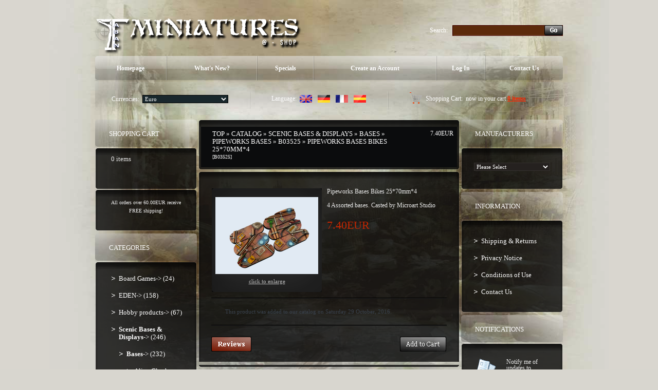

--- FILE ---
content_type: text/html
request_url: http://www.taban-miniatures.com/shop2/product_info.php?products_id=1322&osCsid=5f0eca699e3424a2ce305fd54c250a22
body_size: 39246
content:
<!doctype html public "-//W3C//DTD HTML 4.01 Transitional//EN">
<html dir="LTR" lang="en">
<head>
<meta http-equiv="Content-Type" content="text/html; charset=iso-8859-1">
<title>Taban Miniatures Shop</title>
<base href="http://www.taban-miniatures.com/shop2/">
<link rel="stylesheet" type="text/css" href="stylesheet.css">
<script type="text/javascript" src="iepngfix_tilebg.js"></script>
<style type="text/css">
.ie6_png {
	behavior: url("iepngfix.htc")
}
.ie6_png img {
	behavior: url("iepngfix.htc")
}
.ie6_png input {
	behavior: url("iepngfix.htc")
}
</style>
<!--[if lte IE 7]>
    <script type="text/javascript" src="ie_png.js"></script>
       <script type="text/javascript">
           DD_belatedPNG.fix('.png');
       </script>
<![endif]-->
<script language="javascript"><!--
function popupWindow(url) {
  window.open(url,'popupWindow','toolbar=no,location=no,directories=no,status=no,menubar=no,scrollbars=no,resizable=yes,copyhistory=no,width=100,height=100,screenX=150,screenY=150,top=150,left=150')
}
//--></script>

<script language="javascript"><!--
function showImage(img,width,height,reptext) {
  if (document.getElementById("mainimage")) {
    document.getElementById("mainimage").src = img;
    document.getElementById("mainimage").height = height;
    document.getElementById("mainimage").width = width;
    document.getElementById("mainimage").title = reptext;
    document.getElementById("mainimage").alt = reptext;
    document.getElementById("mainimagedesc").innerHTML = reptext;
  }
}
//--></script>

</head>
<body>
<!-- header //-->
<!-- start -->
<!-- start -->
<div class="tail_right">
<div id="main_bg">
<div class="right_bgd"></div>

<table cellpadding="0" cellspacing="0" border="0" align="center" class="width_table">
	<tr><td class="width_td">
		<table cellpadding="0" cellspacing="0" border="0" align="center">
			<tr><td class="row_1">
			

				
				<table cellpadding="0" cellspacing="0" border="0">
					<tr>
						<td class="logo"><a href="http://www.taban-miniatures.com/shop2/index.php?osCsid=5f0eca699e3424a2ce305fd54c250a22"><img src="images/logo.png" border="0" alt="" width="404" height="77"  class="png"></a></td>
						<td class="search">
						<form name="search" action="http://www.taban-miniatures.com/shop2/advanced_search_result.php" method="get">							<table border="0" cellspacing="0" cellpadding="0" align="right" class="table">
							<tr>
								<td style="vertical-align:middle; white-space:nowrap;">Search:&nbsp;&nbsp;&nbsp;</td>
								<td style="width:100%;background:url(images/search_bg2.gif) 0px 0px repeat-x;">
									<table cellpadding="0" cellspacing="0" border="0" style="background:url(images/search_bg22.gif) 0px 0px no-repeat;">
										<tr><td style="height:21px;"><input type=text name="keywords" class="go" value=""></td></tr>
									</table>
								</td>
								<td style="vertical-align:top;"><img src="images/search_bg3.gif" border="0" alt="" width="3" height="21"></td>
								<td style="background:url(images/search_bg33.gif) 100% 0px repeat-x;height:20px; vertical-align:middle;"><input type="image" src="includes/languages/english/images/buttons/button_search_prod.gif" border="0" alt=""></td><td style="vertical-align:top;"><img src="images/search_bg333.gif" border="0" alt="" width="3" height="21"></td>
							</tr>
							</table></form>                                        
						</td></tr>
					</table>

					<div class="menu_right png">
						<div class="menu_left png">
							<div class="menu png">
							
						<table cellpadding="0" cellspacing="0" border="0">
							<tr>
            

					<td id="m1" onMouseOut="this.id='m1';" onMouseOver="this.id='over_m1';" onClick="document.location='http://www.taban-miniatures.com/shop2/index.php?osCsid=5f0eca699e3424a2ce305fd54c250a22'" nowrap="nowrap"> Homepage</td>
					<td class="menu_separator"><img src="images/menu_separator.png" border="0" alt="" width="2" height="49"  class="png"></td>
					<td id="m2" onMouseOut="this.id='m2';" onMouseOver="this.id='over_m2';" onClick="document.location='http://www.taban-miniatures.com/shop2/products_new.php?osCsid=5f0eca699e3424a2ce305fd54c250a22'">What's New?</td>
					<td class="menu_separator"><img src="images/menu_separator.png" border="0" alt="" width="2" height="49"  class="png"></td>
					<td id="m3" onMouseOut="this.id='m3';" onMouseOver="this.id='over_m3';" onClick="document.location='http://www.taban-miniatures.com/shop2/specials.php?osCsid=5f0eca699e3424a2ce305fd54c250a22'">Specials</td>
					<td class="menu_separator"><img src="images/menu_separator.png" border="0" alt="" width="2" height="49"  class="png"></td>
						
                        
					<td id="m4" onMouseOut="this.id='m4';" onMouseOver="this.id='over_m4';" onClick="document.location='http://www.taban-miniatures.com/shop2/create_account.php?osCsid=5f0eca699e3424a2ce305fd54c250a22'" nowrap="nowrap">Create an Account</td>
					<td class="menu_separator"><img src="images/menu_separator.png" border="0" alt="" width="2" height="49"  class="png"></td>
                     
					<td id="m5" onMouseOut="this.id='m5';" onMouseOver="this.id='over_m5';" onClick="document.location='http://www.taban-miniatures.com/shop2/login.php?osCsid=5f0eca699e3424a2ce305fd54c250a22'">Log In</td>
					<td class="menu_separator"><img src="images/menu_separator.png" border="0" alt="" width="2" height="49"  class="png"></td>
					<td id="m6" onMouseOut="this.id='m6';" onMouseOver="this.id='over_m6';" onClick="document.location='http://www.taban-miniatures.com/shop2/contact_us.php?osCsid=5f0eca699e3424a2ce305fd54c250a22'">Contact Us</td>
					</tr>
				</table>
							</div>
						</div>
					</div>
				
		
				<div class="navigation_right png">
					<div class="navigation_left png">
						<div class="navigation png">
						
					<table cellpadding="0" cellspacing="0" border="0"><tr><td>
								<table border="0" cellspacing="0" cellpadding="0" align="right" class="header">
									<tr>
						
								<td class="currencies">
			<table border="0" cellspacing="0" cellpadding="0" align="center">
				<tr><td>Currencies:&nbsp;&nbsp;</td><td style="width:100%;"><form name="currencies" action="http://www.taban-miniatures.com/shop2/product_info.php" method="get"><select name="currency" onChange="this.form.submit();" class="select"><option value="EUR" SELECTED>Euro</option><option value="USD">US Dollar</option><option value="UK£">Livre UK</option></select><input type="hidden" name="products_id" value="1322"><input type="hidden" name="pID" value="1322"><input type="hidden" name="osCsid" value="5f0eca699e3424a2ce305fd54c250a22"></form></td>
				</tr>
			</table>
								</td>
								<td class="navigation_separator"><img src="images/navigation_separator.png" border="0" alt="" width="2" height="40"  class="png"></td>
								<td class="languages">
	<table border="0" cellspacing="0" cellpadding="0" align="center">
		<tr><td>Language:&nbsp;&nbsp;</td><td><a href="http://www.taban-miniatures.com/shop2/product_info.php?products_id=1322&amp;pID=1322&amp;language=en&osCsid=5f0eca699e3424a2ce305fd54c250a22"><img src="includes/languages/english/images/icon.gif" border="0" alt="Anglais" title=" Anglais " width="24" height="15"></a><img src="images/spacer.gif" border="0" alt="" width="1" height="1"  style="margin:0px 0px 0px 10px;"><a href="http://www.taban-miniatures.com/shop2/product_info.php?products_id=1322&amp;pID=1322&amp;language=gr&osCsid=5f0eca699e3424a2ce305fd54c250a22"><img src="includes/languages/german/images/icon.gif" border="0" alt="Allemand" title=" Allemand " width="24" height="15"></a><img src="images/spacer.gif" border="0" alt="" width="1" height="1"  style="margin:0px 0px 0px 10px;"><a href="http://www.taban-miniatures.com/shop2/product_info.php?products_id=1322&amp;pID=1322&amp;language=fr&osCsid=5f0eca699e3424a2ce305fd54c250a22"><img src="includes/languages/french/images/icon.gif" border="0" alt="Français" title=" Français " width="24" height="15"></a><img src="images/spacer.gif" border="0" alt="" width="1" height="1"  style="margin:0px 0px 0px 10px;"><a href="http://www.taban-miniatures.com/shop2/product_info.php?products_id=1322&amp;pID=1322&amp;language=es&osCsid=5f0eca699e3424a2ce305fd54c250a22"><img src="includes/languages/espanol/images/icon.gif" border="0" alt="Espanol" title=" Espanol " width="24" height="15"></a></td>
		</tr>
	</table>
								</td>
								<td class="navigation_separator"><img src="images/navigation_separator.png" border="0" alt="" width="2" height="40"  class="png"></td>
								<td class="z1">
				<table cellpadding="0" cellspacing="0" border="0" class="ie6_png">
					<tr>
						<td><b>Shopping Cart:&nbsp;</b> now in your cart <a href="http://www.taban-miniatures.com/shop2/shopping_cart.php?osCsid=5f0eca699e3424a2ce305fd54c250a22">0  items</a></td>
					</tr>
				</table>
								</td>
							</tr>
						</table>
				</td></tr></table>
						</div>
					</div>
				</div>
			</td></tr>
			<tr><td class="row_2">
<!-- header_eof //-->
<!-- body //-->
<table border="0" class="main_table" cellspacing="0" cellpadding="0">
  <tr>
    <td class="box_width_td_left"><table border="0" class="box_width_left" cellspacing="0" cellpadding="0">
        <!-- left_navigation //-->
        <!-- shopping_cart //-->
          <tr>
            <td>
<table border="0" width="100%" cellspacing="0" cellpadding="0">
  <tr>
    <td>
		<div class="infoBoxHeading_tl png">
        	<div class="infoBoxHeading_tr png">
            	<div class="infoBoxHeading_t png"></div>
            </div>
        </div>
        <div class="infoBoxHeading_l png"><div class="infoBoxHeading_r png">
			<div class="infoBoxHeading_c png">
  				<table cellpadding="0" cellspacing="0" border="0" class="infoBoxHeading_table">
					<tr><td class="infoBoxHeading_td">Shopping Cart</td></tr>
				</table>
				</div>
		</div></div>
		<div class="infoBoxHeading_bl png">
        	<div class="infoBoxHeading_br png">
            	<div class="infoBoxHeading_b png"></div>
            </div>
        </div></td>
  </tr>
</table>
<table border="0" width="100%" cellspacing="0" cellpadding="0"  class="infoBox_table">
  <tr>
    <td  class="infoBox_td"><table border="0" width="100%" cellspacing="0" cellpadding="0">
  <tr>
    <td>
		<div class="infoBox_tl png">
        	<div class="infoBox_tr png">
            	<div class="infoBox_t png"></div>
            </div>
        </div>
        <div class="infoBox_l png"><div class="infoBox_r png">
			<div class="infoBox_c png">
  				<table cellpadding="0" cellspacing="0" border="0" class="infoBoxContents_table">
					<tr><td class="boxText"><table cellpadding="0" cellspacing="0" border="0" width="100%" align="center"><tr><td> &nbsp; 0  items</td></tr></table></td></tr>
				</table>
				</div>
		</div></div>
		<div class="infoBox_bl png">
        	<div class="infoBox_br png">
            	<div class="infoBox_b png"></div>
            </div>
        </div></td>
  </tr>
  <tr>
    <td>
		<div class="infoBox_tl png">
        	<div class="infoBox_tr png">
            	<div class="infoBox_t png"></div>
            </div>
        </div>
        <div class="infoBox_l png"><div class="infoBox_r png">
			<div class="infoBox_c png">
  				<table cellpadding="0" cellspacing="0" border="0" class="infoBoxContents_table">
					<tr><td class="boxText"><table border="0" cellpadding="0" cellspacing="0" width="100%"><tr><td><img src="images/pixel_trans.gif" border="0" alt="" width="100%" height="4"></td></tr><tr><td class="smalltext" align="center">All orders over 60.00EUR receive FREE shipping!</td></tr></table></td></tr>
				</table>
				</div>
		</div></div>
		<div class="infoBox_bl png">
        	<div class="infoBox_br png">
            	<div class="infoBox_b png"></div>
            </div>
        </div></td>
  </tr>
</table>
</td>
  </tr>
</table>
            </td>
          </tr>
<!-- shopping_cart_eof //-->
<!-- categories //-->
          <tr>
            <td>
<table border="0" width="100%" cellspacing="0" cellpadding="0">
  <tr>
    <td>
		<div class="infoBoxHeading_tl png">
        	<div class="infoBoxHeading_tr png">
            	<div class="infoBoxHeading_t png"></div>
            </div>
        </div>
        <div class="infoBoxHeading_l png"><div class="infoBoxHeading_r png">
			<div class="infoBoxHeading_c png">
  				<table cellpadding="0" cellspacing="0" border="0" class="infoBoxHeading_table">
					<tr><td class="infoBoxHeading_td">Categories</td></tr>
				</table>
				</div>
		</div></div>
		<div class="infoBoxHeading_bl png">
        	<div class="infoBoxHeading_br png">
            	<div class="infoBoxHeading_b png"></div>
            </div>
        </div></td>
  </tr>
</table>
<table border="0" width="100%" cellspacing="0" cellpadding="0"  class="infoBox_table">
  <tr>
    <td  class="infoBox_td"><table border="0" width="100%" cellspacing="0" cellpadding="0">
  <tr>
    <td>
		<div class="infoBox_tl png">
        	<div class="infoBox_tr png">
            	<div class="infoBox_t png"></div>
            </div>
        </div>
        <div class="infoBox_l png"><div class="infoBox_r png">
			<div class="infoBox_c png">
  				<table cellpadding="0" cellspacing="0" border="0" class="infoBoxContents_table">
					<tr><td class="boxText"><ul class="categories"><li class="bg_list_un"><a href="http://www.taban-miniatures.com/shop2/index.php?cPath=87&osCsid=5f0eca699e3424a2ce305fd54c250a22">Board Games-&gt;&nbsp;(24)</a></li><li class="bg_list"><a href="http://www.taban-miniatures.com/shop2/index.php?cPath=113&osCsid=5f0eca699e3424a2ce305fd54c250a22">EDEN-&gt;&nbsp;(158)</a></li><li class="bg_list"><a href="http://www.taban-miniatures.com/shop2/index.php?cPath=75&osCsid=5f0eca699e3424a2ce305fd54c250a22">Hobby products-&gt;&nbsp;(67)</a></li><li class="bg_list"><a href="http://www.taban-miniatures.com/shop2/index.php?cPath=24&osCsid=5f0eca699e3424a2ce305fd54c250a22"><b>Scenic Bases & Displays</b>-&gt;&nbsp;(246)</a></li><li class="bg_list"><div><a href="http://www.taban-miniatures.com/shop2/index.php?cPath=24_33&osCsid=5f0eca699e3424a2ce305fd54c250a22"><b>Bases</b>-&gt;&nbsp;(232)</a></div></li><li class="bg_list"><div><div><a href="http://www.taban-miniatures.com/shop2/index.php?cPath=24_33_65&osCsid=5f0eca699e3424a2ce305fd54c250a22">Alien Glyphs 1&nbsp;(4)</a></div></div></li><li class="bg_list"><div><div><a href="http://www.taban-miniatures.com/shop2/index.php?cPath=24_33_72&osCsid=5f0eca699e3424a2ce305fd54c250a22">Alien Ground 2&nbsp;(6)</a></div></div></li><li class="bg_list"><div><div><a href="http://www.taban-miniatures.com/shop2/index.php?cPath=24_33_124&osCsid=5f0eca699e3424a2ce305fd54c250a22">Ancient Bases&nbsp;(2)</a></div></div></li><li class="bg_list"><div><div><a href="http://www.taban-miniatures.com/shop2/index.php?cPath=24_33_138&osCsid=5f0eca699e3424a2ce305fd54c250a22">Arcanes Bases&nbsp;(9)</a></div></div></li><li class="bg_list"><div><div><a href="http://www.taban-miniatures.com/shop2/index.php?cPath=24_33_126&osCsid=5f0eca699e3424a2ce305fd54c250a22">Chaos Bases&nbsp;(14)</a></div></div></li><li class="bg_list"><div><div><a href="http://www.taban-miniatures.com/shop2/index.php?cPath=24_33_134&osCsid=5f0eca699e3424a2ce305fd54c250a22">Chaos Waste bases&nbsp;(7)</a></div></div></li><li class="bg_list"><div><div><a href="http://www.taban-miniatures.com/shop2/index.php?cPath=24_33_78&osCsid=5f0eca699e3424a2ce305fd54c250a22">Chaotic Magma&nbsp;(3)</a></div></div></li><li class="bg_list"><div><div><a href="http://www.taban-miniatures.com/shop2/index.php?cPath=24_33_114&osCsid=5f0eca699e3424a2ce305fd54c250a22">Cobblestone Bases&nbsp;(1)</a></div></div></li><li class="bg_list"><div><div><a href="http://www.taban-miniatures.com/shop2/index.php?cPath=24_33_127&osCsid=5f0eca699e3424a2ce305fd54c250a22">Dark Temple Bases&nbsp;(11)</a></div></div></li><li class="bg_list"><div><div><a href="http://www.taban-miniatures.com/shop2/index.php?cPath=24_33_64&osCsid=5f0eca699e3424a2ce305fd54c250a22">Derelict castle&nbsp;(8)</a></div></div></li><li class="bg_list"><div><div><a href="http://www.taban-miniatures.com/shop2/index.php?cPath=24_33_136&osCsid=5f0eca699e3424a2ce305fd54c250a22">Desert Bases&nbsp;(3)</a></div></div></li><li class="bg_list"><div><div><a href="http://www.taban-miniatures.com/shop2/index.php?cPath=24_33_67&osCsid=5f0eca699e3424a2ce305fd54c250a22">Dwarven Hall&nbsp;(3)</a></div></div></li><li class="bg_list"><div><div><a href="http://www.taban-miniatures.com/shop2/index.php?cPath=24_33_73&osCsid=5f0eca699e3424a2ce305fd54c250a22">Fantasy Football&nbsp;(1)</a></div></div></li><li class="bg_list"><div><div><a href="http://www.taban-miniatures.com/shop2/index.php?cPath=24_33_63&osCsid=5f0eca699e3424a2ce305fd54c250a22">Forest ground&nbsp;(9)</a></div></div></li><li class="bg_list"><div><div><a href="http://www.taban-miniatures.com/shop2/index.php?cPath=24_33_116&osCsid=5f0eca699e3424a2ce305fd54c250a22">Gaveyard bases&nbsp;(6)</a></div></div></li><li class="bg_list"><div><div><a href="http://www.taban-miniatures.com/shop2/index.php?cPath=24_33_130&osCsid=5f0eca699e3424a2ce305fd54c250a22">Hive Bases&nbsp;(2)</a></div></div></li><li class="bg_list"><div><div><a href="http://www.taban-miniatures.com/shop2/index.php?cPath=24_33_123&osCsid=5f0eca699e3424a2ce305fd54c250a22">Jungle Bases&nbsp;(4)</a></div></div></li><li class="bg_list"><div><div><a href="http://www.taban-miniatures.com/shop2/index.php?cPath=24_33_68&osCsid=5f0eca699e3424a2ce305fd54c250a22">Medieval Castle&nbsp;(3)</a></div></div></li><li class="bg_list"><div><div><a href="http://www.taban-miniatures.com/shop2/index.php?cPath=24_33_118&osCsid=5f0eca699e3424a2ce305fd54c250a22">Mosaic Bases&nbsp;(6)</a></div></div></li><li class="bg_list"><div><div><a href="http://www.taban-miniatures.com/shop2/index.php?cPath=24_33_122&osCsid=5f0eca699e3424a2ce305fd54c250a22">Mystic Bases&nbsp;(12)</a></div></div></li><li class="bg_list"><div><div><a href="http://www.taban-miniatures.com/shop2/index.php?cPath=24_33_120&osCsid=5f0eca699e3424a2ce305fd54c250a22">Old factory Bases&nbsp;(6)</a></div></div></li><li class="bg_list"><div><div><a href="http://www.taban-miniatures.com/shop2/index.php?cPath=24_33_129&osCsid=5f0eca699e3424a2ce305fd54c250a22"><b>Pipeworks Bases</b>&nbsp;(5)</a></div></div></li><li class="bg_list"><div><div><a href="http://www.taban-miniatures.com/shop2/index.php?cPath=24_33_135&osCsid=5f0eca699e3424a2ce305fd54c250a22">Possessed Bases&nbsp;(5)</a></div></div></li><li class="bg_list"><div><div><a href="http://www.taban-miniatures.com/shop2/index.php?cPath=24_33_137&osCsid=5f0eca699e3424a2ce305fd54c250a22">Ruin bases&nbsp;(10)</a></div></div></li><li class="bg_list"><div><div><a href="http://www.taban-miniatures.com/shop2/index.php?cPath=24_33_66&osCsid=5f0eca699e3424a2ce305fd54c250a22">Sandy wasteland&nbsp;(11)</a></div></div></li><li class="bg_list"><div><div><a href="http://www.taban-miniatures.com/shop2/index.php?cPath=24_33_62&osCsid=5f0eca699e3424a2ce305fd54c250a22">Shale Bases&nbsp;(16)</a></div></div></li><li class="bg_list"><div><div><a href="http://www.taban-miniatures.com/shop2/index.php?cPath=24_33_119&osCsid=5f0eca699e3424a2ce305fd54c250a22">Shrine Bases&nbsp;(11)</a></div></div></li><li class="bg_list"><div><div><a href="http://www.taban-miniatures.com/shop2/index.php?cPath=24_33_69&osCsid=5f0eca699e3424a2ce305fd54c250a22">Skull Field&nbsp;(9)</a></div></div></li><li class="bg_list"><div><div><a href="http://www.taban-miniatures.com/shop2/index.php?cPath=24_33_70&osCsid=5f0eca699e3424a2ce305fd54c250a22">Space Factory&nbsp;(2)</a></div></div></li><li class="bg_list"><div><div><a href="http://www.taban-miniatures.com/shop2/index.php?cPath=24_33_125&osCsid=5f0eca699e3424a2ce305fd54c250a22">Tau Ceti Bases&nbsp;(4)</a></div></div></li><li class="bg_list"><div><div><a href="http://www.taban-miniatures.com/shop2/index.php?cPath=24_33_139&osCsid=5f0eca699e3424a2ce305fd54c250a22">Tech Bases&nbsp;(2)</a></div></div></li><li class="bg_list"><div><div><a href="http://www.taban-miniatures.com/shop2/index.php?cPath=24_33_117&osCsid=5f0eca699e3424a2ce305fd54c250a22">Temple Base&nbsp;(10)</a></div></div></li><li class="bg_list"><div><div><a href="http://www.taban-miniatures.com/shop2/index.php?cPath=24_33_133&osCsid=5f0eca699e3424a2ce305fd54c250a22">Trash Bases&nbsp;(4)</a></div></div></li><li class="bg_list"><div><div><a href="http://www.taban-miniatures.com/shop2/index.php?cPath=24_33_141&osCsid=5f0eca699e3424a2ce305fd54c250a22">Urban Bases&nbsp;(4)</a></div></div></li><li class="bg_list"><div><div><a href="http://www.taban-miniatures.com/shop2/index.php?cPath=24_33_142&osCsid=5f0eca699e3424a2ce305fd54c250a22">Urban Fight Bases&nbsp;(5)</a></div></div></li><li class="bg_list"><div><div><a href="http://www.taban-miniatures.com/shop2/index.php?cPath=24_33_132&osCsid=5f0eca699e3424a2ce305fd54c250a22">Warehouse Bases&nbsp;(4)</a></div></div></li><li class="bg_list"><div><div><a href="http://www.taban-miniatures.com/shop2/index.php?cPath=24_33_128&osCsid=5f0eca699e3424a2ce305fd54c250a22">Wasteland Bases&nbsp;(5)</a></div></div></li><li class="bg_list"><div><div><a href="http://www.taban-miniatures.com/shop2/index.php?cPath=24_33_115&osCsid=5f0eca699e3424a2ce305fd54c250a22">Wood bases&nbsp;(2)</a></div></div></li><li class="bg_list"><div><div><a href="http://www.taban-miniatures.com/shop2/index.php?cPath=24_33_131&osCsid=5f0eca699e3424a2ce305fd54c250a22">Wraithstone Bases&nbsp;(3)</a></div></div></li><li class="bg_list"><div><a href="http://www.taban-miniatures.com/shop2/index.php?cPath=24_32&osCsid=5f0eca699e3424a2ce305fd54c250a22">Buildings&nbsp;(5)</a></div></li><li class="bg_list"><div><a href="http://www.taban-miniatures.com/shop2/index.php?cPath=24_110&osCsid=5f0eca699e3424a2ce305fd54c250a22">Magnets for miniatures-&gt;&nbsp;(9)</a></div></li><li class="bg_list"><a href="http://www.taban-miniatures.com/shop2/index.php?cPath=25&osCsid=5f0eca699e3424a2ce305fd54c250a22">Miniatures-&gt;&nbsp;(84)</a></li><li class="bg_list"><a href="http://www.taban-miniatures.com/shop2/index.php?cPath=30&osCsid=5f0eca699e3424a2ce305fd54c250a22">Showcase-&gt;&nbsp;(8)</a></li><li class="bg_list"><a href="http://www.taban-miniatures.com/shop2/index.php?cPath=71&osCsid=5f0eca699e3424a2ce305fd54c250a22">Magazines&nbsp;(1)</a></li><li class="bg_list"><a href="http://www.taban-miniatures.com/shop2/index.php?cPath=60&osCsid=5f0eca699e3424a2ce305fd54c250a22">Retailers&nbsp;(1)</a></li></ul></td></tr>
				</table>
				</div>
		</div></div>
		<div class="infoBox_bl png">
        	<div class="infoBox_br png">
            	<div class="infoBox_b png"></div>
            </div>
        </div></td>
  </tr>
</table>
</td>
  </tr>
</table>
            </td>
          </tr>
<!-- categories_eof //-->
<tr><td class="banner_05"><a href="http://www.taban-miniatures.com/shop2/redirect.php?action=banner&amp;goto=6&osCsid=5f0eca699e3424a2ce305fd54c250a22" target="_self"><img src="images/banner_05.gif" border="0" alt="Banner5" title=" Banner5 " width="198" height="229"></a></td></tr>



                            	
                        
               

			


        <!-- left_navigation_eof //-->
      </table></td>
    <!-- body_text //-->
    <td class="content_width_td">                        
               

			


<form name="cart_quantity" action="http://www.taban-miniatures.com/shop2/product_info.php?products_id=1322&amp;amp;pID=1322&amp;amp;action=add_product&amp;osCsid=5f0eca699e3424a2ce305fd54c250a22" method="post">             
		<div class="cont_heading_tl png">
        	<div class="cont_heading_tr png">
            	<div class="cont_heading_t png"></div>
            </div>
        </div>
        <div class="cont_heading_l png"><div class="cont_heading_r png">
			<div class="cont_heading_c png">
  				<table cellpadding="0" cellspacing="0" border="0" class="cont_heading_table">
					<tr><td class="cont_heading_td">      <div class="left_part"><a href="http://www.taban-miniatures.com" class="headerNavigation">Top</a> &raquo; <a href="http://www.taban-miniatures.com/shop2/index.php?osCsid=5f0eca699e3424a2ce305fd54c250a22" class="headerNavigation">Catalog</a> &raquo; <a href="http://www.taban-miniatures.com/shop2/index.php?cPath=24&osCsid=5f0eca699e3424a2ce305fd54c250a22" class="headerNavigation">Scenic Bases & Displays</a> &raquo; <a href="http://www.taban-miniatures.com/shop2/index.php?cPath=24_33&osCsid=5f0eca699e3424a2ce305fd54c250a22" class="headerNavigation">Bases</a> &raquo; <a href="http://www.taban-miniatures.com/shop2/index.php?cPath=24_33_129&osCsid=5f0eca699e3424a2ce305fd54c250a22" class="headerNavigation">Pipeworks Bases</a> &raquo; <a href="http://www.taban-miniatures.com/shop2/product_info.php?cPath=24_33_129&amp;products_id=1322&osCsid=5f0eca699e3424a2ce305fd54c250a22" class="headerNavigation">B03525</a> &raquo; Pipeworks Bases Bikes 25*70mm*4<br> <span class="smallText">[B03525]</span></div>
      <div class="right_part"><span class="productSpecialPrice">7.40EUR</span></div>
      </td></tr>
				</table>
				</div>
		</div></div>
		<div class="cont_heading_bl png">
        	<div class="cont_heading_br png">
            	<div class="cont_heading_b png"></div>
            </div>
        </div> 
<table cellpadding="0" cellspacing="0" border="0" class="content_wrapper33_table">
	<tr><td class="content_wrapper33_td">
			<div class="infoBox_tl png">
        	<div class="infoBox_tr png">
            	<div class="infoBox_t png"></div>
            </div>
        </div>
        <div class="infoBox_l png"><div class="infoBox_r png">
			<div class="infoBox_c png">
  				<table cellpadding="0" cellspacing="0" border="0" class="content_wrapper1_table">
					<tr><td class="content_wrapper1_td">                        <div class="main prod_info" style="width:178px;"> 
<table cellpadding="0" cellspacing="0" border="0" class="pic_t pic_table">
	<tr><td class="pic_r">
		<table cellpadding="0" cellspacing="0" border="0" class="pic_b">
			<tr><td class="pic_l">
				<table cellpadding="0" cellspacing="0" border="0" align="center" class="pic_tl">
					<tr><td class="pic_tr">
						<table cellpadding="0" cellspacing="0" border="0" class="pic_bl">
							<tr><td class="pic_br pic_td ie6_png">        <script language="javascript"><!--
document.write('<a class="enlarge" href="javascript:popupWindow(\'http://www.taban-miniatures.com/shop2/popup_add_image.php?pID=1322&osCsid=5f0eca699e3424a2ce305fd54c250a22\')"><img src="images/products/bases-et-dcors/bases/socles-pipeworks/B03525_Bbases_Pipeworks_Bike25x70mm.jpg" border="0" alt="Pipeworks Bases Bikes 25*70mm*4" title=" Pipeworks Bases Bikes 25*70mm*4 " width="200" height="150" hspace="5" vspace="5"><br>Click to enlarge</a>');
//--></script>
<noscript>
<a class="enlarge" href="http://www.taban-miniatures.com/shop2/images/products/bases-et-dcors/bases/socles-pipeworks/B03525_Bbases_Pipeworks_Bike25x70mm.jpg?osCsid=5f0eca699e3424a2ce305fd54c250a22" target="_blank"><img src="images/products/bases-et-dcors/bases/socles-pipeworks/B03525_Bbases_Pipeworks_Bike25x70mm.jpg" border="0" alt="Pipeworks Bases Bikes 25*70mm*4" title=" Pipeworks Bases Bikes 25*70mm*4 " width="200" height="150" hspace="5" vspace="5"><br>Click to enlarge</a></noscript>

        </td></tr>
						</table>
				</td></tr>
			</table>
			</td></tr>
		</table>
	</td></tr>
</table>
      </div>
            <div class="main">
        <div class="desc2">Pipeworks Bases Bikes 25*70mm*4<br><br>
4 Assorted bases. Casted by Microart Studio</div>
        <br>
        <br>
        <div><b class="productSpecialPrice">7.40EUR</b></div>
      </div>
      <br>
      <div style="clear:both;"></div>
            <div class="cart_line_x padd3_gg"><img src="images/spacer.gif" border="0" alt="" width="1" height="2"></div>
      <table cellpadding="0" cellspacing="0" border="0" class="content_wrapper2_table"><tr><td class="content_wrapper2_td">                  <div style="padding:0px 0px 4px 0px;"><img src="images/spacer.gif" border="0" alt="" width="1" height="1"></div>      <table cellpadding="0" cellspacing="4" border="0">
        <tr>
          <td class="main">This product was added to our catalog on Saturday 29 October, 2016.</td>
        </tr>
      </table>
            </td></tr></table> <div style="padding:0px 0px 4px 0px;"><img src="images/spacer.gif" border="0" alt="" width="1" height="1"></div>      <div class="cart_line_x padd3_gg"><img src="images/spacer.gif" border="0" alt="" width="1" height="2"></div>
            <div style="padding:0px 0px 4px 0px;"><img src="images/spacer.gif" border="0" alt="" width="1" height="1"></div> <div style="padding:0px 0px 4px 0px;"><img src="images/spacer.gif" border="0" alt="" width="1" height="1"></div>            <table border="0" width="100%" cellspacing="0" cellpadding="0">
        <tr>
          <td class="main button_marg"><a href="http://www.taban-miniatures.com/shop2/product_reviews.php?products_id=1322&amp;pID=1322&amp;&osCsid=5f0eca699e3424a2ce305fd54c250a22"><img src="includes/languages/english/images/buttons/button_reviews.gif" border="0" alt="Reviews" title=" Reviews " width="78" height="29"></a></td>
          <td class="main button_marg" align="right"><a href="http://www.taban-miniatures.com/shop2/product_info.php?products_id=1322&amp;pID=1322&amp;action=buy_now&osCsid=5f0eca699e3424a2ce305fd54c250a22"><img src="includes/languages/english/images/buttons/button_add_to_cart1.gif" border="0" alt="Add to Shopping Cart" title=" Add to Shopping Cart " width="90" height="29"></a></td>
        </tr>
      </table>
                  </td></tr>
			  </table>
			</div>
		</div></div>
		<div class="infoBox_bl png">
        	<div class="infoBox_br png">
            	<div class="infoBox_b png"></div>
            </div>
        </div>
	</td></tr>
</table>                  </form></td>
    <!-- body_text_eof //-->
    <td class="box_width_td_right"><table border="0" class="box_width_right" cellspacing="0" cellpadding="0">
        <!-- right_navigation //-->
        <!-- manufacturers //-->
          <tr>
            <td>
<table border="0" width="100%" cellspacing="0" cellpadding="0">
  <tr>
    <td>
		<div class="infoBoxHeading_tl png">
        	<div class="infoBoxHeading_tr png">
            	<div class="infoBoxHeading_t png"></div>
            </div>
        </div>
        <div class="infoBoxHeading_l png"><div class="infoBoxHeading_r png">
			<div class="infoBoxHeading_c png">
  				<table cellpadding="0" cellspacing="0" border="0" class="infoBoxHeading_table">
					<tr><td class="infoBoxHeading_td">Manufacturers</td></tr>
				</table>
				</div>
		</div></div>
		<div class="infoBoxHeading_bl png">
        	<div class="infoBoxHeading_br png">
            	<div class="infoBoxHeading_b png"></div>
            </div>
        </div></td>
  </tr>
</table>
<table border="0" width="100%" cellspacing="0" cellpadding="0"  class="infoBox_table">
  <tr>
    <td  class="infoBox_td"><table border="0" width="100%" cellspacing="0" cellpadding="0">
  <tr>
    <td><form name="manufacturers" action="http://www.taban-miniatures.com/shop2/index.php" method="get">
		<div class="infoBox_tl png">
        	<div class="infoBox_tr png">
            	<div class="infoBox_t png"></div>
            </div>
        </div>
        <div class="infoBox_l png"><div class="infoBox_r png">
			<div class="infoBox_c png">
  				<table cellpadding="0" cellspacing="0" border="0" class="infoBoxContents_table">
					<tr><td class="boxText"><table cellpadding="0" cellspacing="0" border="0"><tr><td><select name="manufacturers_id" onChange="this.form.submit();" size="1" style="width: 100%"><option value="" SELECTED>Please Select</option><option value="16">Army Painter</option><option value="20">Cipher Studios</option><option value="3">EasternFront St..</option><option value="11">Enigma</option><option value="19">Fluo Games</option><option value="22">Happy Game Fact..</option><option value="18">Harder &amp; Steenb..</option><option value="10">Hasslefree</option><option value="12">Mad Puppet Mini..</option><option value="15">MadLab73</option><option value="14">Master Miniatur..</option><option value="21">Microart Studio</option><option value="17">MLD</option><option value="6">Taban Miniature..</option><option value="13">Tales Of War</option></select><input type="hidden" name="osCsid" value="5f0eca699e3424a2ce305fd54c250a22"></td></tr></table></td></tr>
				</table>
				</div>
		</div></div>
		<div class="infoBox_bl png">
        	<div class="infoBox_br png">
            	<div class="infoBox_b png"></div>
            </div>
        </div></form></td>
  </tr>
</table>
</td>
  </tr>
</table>
            </td>
          </tr>
<!-- manufacturers_eof //-->
<!-- information //-->
          <tr>
            <td>
<table border="0" width="100%" cellspacing="0" cellpadding="0">
  <tr>
    <td>
		<div class="infoBoxHeading_tl png">
        	<div class="infoBoxHeading_tr png">
            	<div class="infoBoxHeading_t png"></div>
            </div>
        </div>
        <div class="infoBoxHeading_l png"><div class="infoBoxHeading_r png">
			<div class="infoBoxHeading_c png">
  				<table cellpadding="0" cellspacing="0" border="0" class="infoBoxHeading_table">
					<tr><td class="infoBoxHeading_td">Information</td></tr>
				</table>
				</div>
		</div></div>
		<div class="infoBoxHeading_bl png">
        	<div class="infoBoxHeading_br png">
            	<div class="infoBoxHeading_b png"></div>
            </div>
        </div></td>
  </tr>
</table>
<table border="0" width="100%" cellspacing="0" cellpadding="0"  class="infoBox_table">
  <tr>
    <td  class="infoBox_td"><table border="0" width="100%" cellspacing="0" cellpadding="0">
  <tr>
    <td>
		<div class="infoBox_tl png">
        	<div class="infoBox_tr png">
            	<div class="infoBox_t png"></div>
            </div>
        </div>
        <div class="infoBox_l png"><div class="infoBox_r png">
			<div class="infoBox_c png">
  				<table cellpadding="0" cellspacing="0" border="0" class="infoBoxContents_table">
					<tr><td class="boxText"><ul class="information">
  										  <li class="bg_list_un"><a href="http://www.taban-miniatures.com/shop2/shipping.php?osCsid=5f0eca699e3424a2ce305fd54c250a22">Shipping & Returns</a></li><li class="bg_list"><a href="http://www.taban-miniatures.com/shop2/privacy.php?osCsid=5f0eca699e3424a2ce305fd54c250a22">Privacy Notice</a></li><li class="bg_list"><a href="http://www.taban-miniatures.com/shop2/conditions.php?osCsid=5f0eca699e3424a2ce305fd54c250a22">Conditions of Use</a></li><li class="bg_list"><a href="http://www.taban-miniatures.com/shop2/contact_us.php?osCsid=5f0eca699e3424a2ce305fd54c250a22">Contact Us</a></li></ul></td></tr>
				</table>
				</div>
		</div></div>
		<div class="infoBox_bl png">
        	<div class="infoBox_br png">
            	<div class="infoBox_b png"></div>
            </div>
        </div></td>
  </tr>
</table>
</td>
  </tr>
</table>
            </td>
          </tr>
<!-- information_eof //-->
<!-- notifications //-->
          <tr>
            <td>
<table border="0" width="100%" cellspacing="0" cellpadding="0">
  <tr>
    <td>
		<div class="infoBoxHeading_tl png">
        	<div class="infoBoxHeading_tr png">
            	<div class="infoBoxHeading_t png"></div>
            </div>
        </div>
        <div class="infoBoxHeading_l png"><div class="infoBoxHeading_r png">
			<div class="infoBoxHeading_c png">
  				<table cellpadding="0" cellspacing="0" border="0" class="infoBoxHeading_table">
					<tr><td class="infoBoxHeading_td">Notifications</td></tr>
				</table>
				</div>
		</div></div>
		<div class="infoBoxHeading_bl png">
        	<div class="infoBoxHeading_br png">
            	<div class="infoBoxHeading_b png"></div>
            </div>
        </div></td>
  </tr>
</table>
<table border="0" width="100%" cellspacing="0" cellpadding="0"  class="infoBox_table">
  <tr>
    <td  class="infoBox_td"><table border="0" width="100%" cellspacing="0" cellpadding="0">
  <tr>
    <td>
		<div class="infoBox_tl png">
        	<div class="infoBox_tr png">
            	<div class="infoBox_t png"></div>
            </div>
        </div>
        <div class="infoBox_l png"><div class="infoBox_r png">
			<div class="infoBox_c png">
  				<table cellpadding="0" cellspacing="0" border="0" class="infoBoxContents_table">
					<tr><td class="boxText"><br /><table border="0" cellspacing="0" cellpadding="0"><tr><td><a href="http://www.taban-miniatures.com/shop2/product_info.php?products_id=1322&amp;pID=1322&amp;action=notify&osCsid=5f0eca699e3424a2ce305fd54c250a22"><img src="images/box_products_notifications.gif" border="0" alt="Notifications" title=" Notifications " width="53" height="49"></a></td><td class="infoBoxContents"><a href="http://www.taban-miniatures.com/shop2/product_info.php?products_id=1322&amp;pID=1322&amp;action=notify&osCsid=5f0eca699e3424a2ce305fd54c250a22">Notify me of updates to <b>Pipeworks Bases Bikes 25*70mm*4</b></a></td></tr></table><br /></td></tr>
				</table>
				</div>
		</div></div>
		<div class="infoBox_bl png">
        	<div class="infoBox_br png">
            	<div class="infoBox_b png"></div>
            </div>
        </div></td>
  </tr>
</table>
</td>
  </tr>
</table>
            </td>
          </tr>
<!-- notifications_eof //-->
        <!-- right_navigation_eof //-->
      </table></td>
  </tr>
</table>
<!-- body_eof //-->
<!-- footer //-->
</td></tr>	
		<tr><td class="row_3">

	
			<table cellpadding="0" cellspacing="0" border="0" align="center" class="footer">
				<tr><td><table cellpadding="0" cellspacing="0" border="0" class="footer_td"><tr><td><img src="images/p1.gif" border="0" alt="" width="161" height="26"></td></tr></table></td>
                    <td class="footer2_td"><span><a href="http://www.taban-miniatures.com/shop2/specials.php?osCsid=5f0eca699e3424a2ce305fd54c250a22">Specials</a> &nbsp;&nbsp;&nbsp;| &nbsp;&nbsp;&nbsp;<a href="http://www.taban-miniatures.com/shop2/advanced_search.php?osCsid=5f0eca699e3424a2ce305fd54c250a22">Advanced Search</a> &nbsp;&nbsp;&nbsp;| &nbsp;&nbsp;&nbsp;<a href="http://www.taban-miniatures.com/shop2/reviews.php?osCsid=5f0eca699e3424a2ce305fd54c250a22">Reviews</a> &nbsp;&nbsp;&nbsp;| &nbsp;&nbsp;&nbsp;<a href="http://www.taban-miniatures.com/shop2/create_account.php?osCsid=5f0eca699e3424a2ce305fd54c250a22">Create an Account</a> &nbsp;&nbsp;&nbsp;| &nbsp;&nbsp;&nbsp;<a href="http://www.taban-miniatures.com/shop2/login.php?osCsid=5f0eca699e3424a2ce305fd54c250a22">Log In</a></span><br>Copyright &copy; 2026 <a href="http://www.taban-miniatures.com/shop2/index.php?osCsid=5f0eca699e3424a2ce305fd54c250a22">Taban Miniatures Shop</a> &nbsp;&nbsp; <b><a href="http://www.taban-miniatures.com/shop2/privacy.php?osCsid=5f0eca699e3424a2ce305fd54c250a22">Privacy Notice</a> &nbsp;&nbsp;&nbsp;| &nbsp;&nbsp;&nbsp;<a href="http://www.taban-miniatures.com/shop2/conditions.php?osCsid=5f0eca699e3424a2ce305fd54c250a22">Conditions of Use</a></b></td>
				</tr>
			</table>

</td></tr>
</table>
</td></tr></table>
</div></div><!-- footer_eof //-->
</body>
</html>


--- FILE ---
content_type: application/javascript
request_url: http://www.taban-miniatures.com/shop2/iepngfix_tilebg.js
body_size: 3822
content:
// IE5.5+ PNG Alpha Fix v2.0beta1: Background Tiling Support
// (c) 2008 Angus Turnbull http://www.twinhelix.com

// This is licensed under the GNU LGPL, version 2.1 or later.
// For details, see: http://creativecommons.org/licenses/LGPL/2.1/

if (!window.IEPNGFix) {
	window.IEPNGFix = {};
}

IEPNGFix.tileBG = function(elm, pngSrc, ready) {
	// Params: A reference to a DOM element, the PNG src file pathname, and a
	// hidden "ready-to-run" passed when called back after image preloading.

	var data = this.data[elm.uniqueID],
		elmW = Math.max(elm.clientWidth, elm.scrollWidth),
		elmH = Math.max(elm.clientHeight, elm.scrollHeight),
		bgX = elm.currentStyle.backgroundPositionX,
		bgY = elm.currentStyle.backgroundPositionY,
		bgR = elm.currentStyle.backgroundRepeat;

	// Cache of DIVs created per element, and image preloader/data.
	if (!data.tiles) {
		data.tiles = {
			src: '',
			cache: [],
			img: new Image(),
			old: {}
		};
	}
	var tiles = data.tiles,
		pngW = tiles.img.width,
		pngH = tiles.img.height;

	if (pngSrc) {
		if (!ready && pngSrc != tiles.src) {
			// New image? Preload it with a callback to detect dimensions.
			tiles.img.onload = function() {
				this.onload = null;
				IEPNGFix.tileBG(elm, pngSrc, 1);
			};
			return tiles.img.src = pngSrc;
		}
	} else {
		// No image?
		if (tiles.src) ready = 1;
		pngW = pngH = 0;
	}
	tiles.src = pngSrc;

	if (!ready && elmW == tiles.old.w && elmH == tiles.old.h &&
		bgX == tiles.old.x && bgY == tiles.old.y && bgR == tiles.old.r) {
		return;
	}

	// Convert English and percentage positions to pixels.
	var pos = {
			top: '0%',
			left: '0%',
			center: '50%',
			bottom: '100%',
			right: '100%'
		},
		x,
		y,
		pc;
	x = pos[bgX] || bgX;
	y = pos[bgY] || bgY;
	if (pc = x.match(/(\d+)%/)) {
		x = Math.round((elmW - pngW) * (parseInt(pc[1]) / 100));
	}
	if (pc = y.match(/(\d+)%/)) {
		y = Math.round((elmH - pngH) * (parseInt(pc[1]) / 100));
	}
	x = parseInt(x);
	y = parseInt(y);

	// Handle backgroundRepeat.
	var repeatX = { 'repeat': 1, 'repeat-x': 1 }[bgR],
		repeatY = { 'repeat': 1, 'repeat-y': 1 }[bgR];
	if (repeatX) {
		x %= pngW;
		if (x > 0) x -= pngW;
	}
	if (repeatY) {
		y %= pngH;
		if (y > 0) y -= pngH;
	}

	// Go!
	this.hook.enabled = 0;
	if (!({ relative: 1, absolute: 1 }[elm.currentStyle.position])) {
		elm.style.position = 'relative';
	}
	var count = 0,
		xPos,
		maxX = repeatX ? elmW : x + 0.1,
		yPos,
		maxY = repeatY ? elmH : y + 0.1,
		d,
		s,
		isNew;
	if (pngW && pngH) {
		for (xPos = x; xPos < maxX; xPos += pngW) {
			for (yPos = y; yPos < maxY; yPos += pngH) {
				isNew = 0;
				if (!tiles.cache[count]) {
					tiles.cache[count] = document.createElement('div');
					isNew = 1;
				}
				var clipR = (xPos + pngW > elmW ? elmW - xPos : pngW),
					clipB = (yPos + pngH > elmH ? elmH - yPos : pngH);
				d = tiles.cache[count];
				s = d.style;
				s.behavior = 'none';
				s.left = xPos + 'px';
				s.top = yPos + 'px';
				s.width = clipR + 'px';
				s.height = '22px';
				s.clip = 'rect(' +
					(yPos < 0 ? 0 - yPos : 0) + 'px,' +
					clipR + 'px,' +
					clipB + 'px,' +
					(xPos < 0 ? 0 - xPos : 0) + 'px)';
				s.display = 'block';
				if (isNew) {
					s.position = 'absolute';
					s.zIndex = -999;
					if (elm.firstChild) {
						elm.insertBefore(d, elm.firstChild);
					} else {
						elm.appendChild(d);
					}
				}
				this.fix(d, pngSrc, 0);
				count++;
			}
		}
	}
	while (count < tiles.cache.length) {
		this.fix(tiles.cache[count], '', 0);
		tiles.cache[count++].style.display = 'none';
	}

	this.hook.enabled = 1;

	// Cache so updates are infrequent.
	tiles.old = {
		w: elmW,
		h: elmH,
		x: bgX,
		y: bgY,
		r: bgR
	};
};
